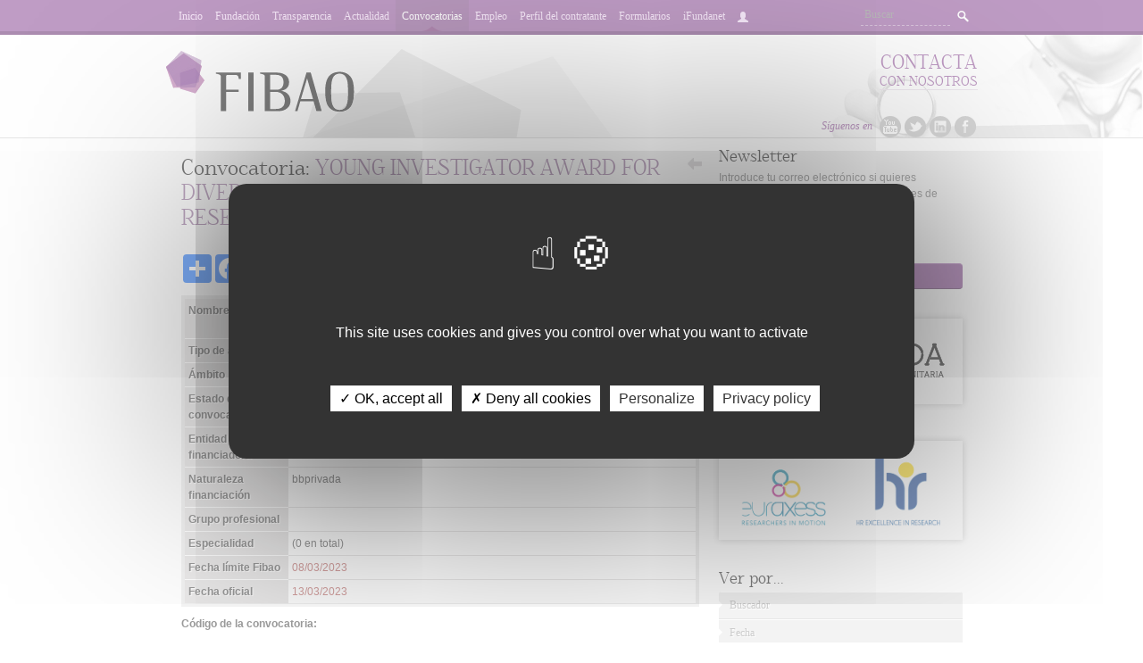

--- FILE ---
content_type: text/html; charset=utf-8
request_url: https://www.fibao.es/convocatoria/b-b-12024-young-investigator-award-for-diversity-and-inclusion-in-breast-cancer-research-2023/
body_size: 7488
content:
<!doctype html>
<!--[if lt IE 7 ]> <html lang="es" class="no-js ie6"> <![endif]-->
<!--[if IE 7 ]>    <html lang="es" class="no-js ie7"> <![endif]-->
<!--[if IE 8 ]>    <html lang="es" class="no-js ie8"> <![endif]-->
<!--[if IE 9 ]>    <html lang="es" class="no-js ie9"> <![endif]-->
<!--[if (gt IE 9)|!(IE)]><!--> 
<html lang="es" class="no-js"> <!--<![endif]-->
<head>
    <meta charset="UTF-8">
    <meta http-equiv="X-UA-Compatible" content="IE=edge,chrome=1" />
    <meta name="viewport" content="width=device-width, initial-scale=1">
    <meta http-equiv="Content-Type" content="text/html; charset=utf-8" />
    <title>Convocatorias | FIBAO </title>
    <meta name="title" content="FIBAO " />
    <meta name="description" content="" />
    <meta name="keywords" content="" />
    <meta property="og:site_name" content="Fibao" />
    <meta name="author" content="FIBAO" />
    <!-- meta name="viewport" content="width=device-width, initial-scale=1.0" /-->
    <link rel="icon" href="/media/favicon.ico" />
    <link rel="shortcut icon" href="/media/favicon.ico" />
    <link rel="apple-touch-icon" href="/media/apple-touch-icon.png" />
    <link href="https://maxcdn.bootstrapcdn.com/font-awesome/4.7.0/css/font-awesome.min.css" rel="stylesheet" integrity="sha384-wvfXpqpZZVQGK6TAh5PVlGOfQNHSoD2xbE+QkPxCAFlNEevoEH3Sl0sibVcOQVnN" crossorigin="anonymous">
    <link href="https://plus.google.com/117041085555758314112" rel="publisher" />
    
    <link rel="alternate" type="application/rss+xml" title="Suscríbete a las novedades de Fibao" href="/noticias/feed/" />

    <!-- <link href="/media/css/estilos.css" rel="stylesheet" type="text/css" />  -->
    <link rel="stylesheet" href="/media/bootstrap/css/bootstrap.min.css" />
    <link href='https://fonts.googleapis.com/css?family=Noto Sans HK' rel='stylesheet'>
    <link href='https://fonts.googleapis.com/css?family=Source Sans Pro' rel='stylesheet'>
    <link href="/media/css/estilos_fibao.css?v=1.1" rel="stylesheet" type="text/css" />
    <link href="/media/css/estilos_responsive.css?v=1.1" rel="stylesheet" type="text/css" />
    <link href="/media/js/jqflot/jquery.jqplot.min.css" rel="stylesheet" type="text/css" />

    <script src="https://cdnjs.cloudflare.com/ajax/libs/jquery/2.2.4/jquery.min.js"></script>
    <script type="text/javascript" src="/jsi18n/"></script>

    <script type="text/javascript" src="/media/tarteaucitron/tarteaucitron.js"></script>
    <script src='https://www.google.com/recaptcha/api.js' async defer></script>

    <script type="text/javascript">
        tarteaucitron.init({
            "privacyUrl": "https://www.fibao.es/cms/politica-de-cookies", /* Privacy policy url */

            "hashtag": "#tarteaucitron", /* Open the panel with this hashtag */
            "cookieName": "tarteaucitron", /* Cookie name */

            "orientation": "middle", /* Banner position (top - bottom) */

            "showAlertSmall": false, /* Show the small banner on bottom right */
            "cookieslist": false, /* Show the cookie list */

            "showIcon": true, /* Show cookie icon to manage cookies */
            "iconPosition": "BottomRight", /* BottomRight, BottomLeft, TopRight and TopLeft */

            "adblocker": false, /* Show a Warning if an adblocker is detected */

            "DenyAllCta": true, /* Show the deny all button */
            "AcceptAllCta": true, /* Show the accept all button when highPrivacy on */
            "highPrivacy": true, /* HIGHLY RECOMMANDED Disable auto consent */

            "handleBrowserDNTRequest": false, /* If Do Not Track == 1, disallow all */

            "removeCredit": true, /* Remove credit link */
            "moreInfoLink": true, /* Show more info link */
            "useExternalCss": false, /* If false, the tarteaucitron.css file will be loaded */

            //"cookieDomain": ".my-multisite-domaine.fr", /* Shared cookie for multisite */

            "readmoreLink": "", /* Change the default readmore link */

            "mandatory": true, /* Show a message about mandatory cookies */
        });
    </script>
    <script type="text/javascript">
        // tarteaucitron.user.gajsUa = 'UA-38470710-1';
        // tarteaucitron.user.gajsMore = function () { /* add here your optionnal _ga.push() */ };
        // (tarteaucitron.job = tarteaucitron.job || []).push('gajs');
        
        tarteaucitron.user.gtagUa = 'G-9H5XSGK96Y';
        // tarteaucitron.user.gtagCrossdomain = ['example.com', 'example2.com'];
        tarteaucitron.user.gtagMore = function () { /* add here your optionnal gtag() */ };
        (tarteaucitron.job = tarteaucitron.job || []).push('gtag');

    </script>
    <script type="text/javascript">
        // (tarteaucitron.job = tarteaucitron.job || []).push('addtoanyshare');
    </script>
    <!--[if IE]><script language="javascript" type="text/javascript" src="/media/js/jqflot/excanvas.min.js"></script><![endif]-->
    <script src="//static.addtoany.com/menu/page.js" type="text/javascript"></script>
    

<!-- Google tag (gtag.js) -->
<!-- script async src="https://www.googletagmanager.com/gtag/js?id=G-9H5XSGK96Y"></script>
<script>
  window.dataLayer = window.dataLayer || [];
  function gtag(){dataLayer.push(arguments);}
  gtag('js', new Date());

  gtag('config', 'G-9H5XSGK96Y');
</script -->

</head>

<body class="" >
    <a name="top"></a>
    <div id="general">
        <!-- header -->
        <header>

            <div class="header_top navbar navbar-fixed-top" >
                <div class="mod_center">
                    <button type="button" class="navbar-toggle collapsed" data-toggle="collapse" data-target="#navbar" aria-expanded="false" aria-controls="navbar">
                        <span class="sr-only">Menu</span>
                        <span class="icon-bar"></span>
                        <span class="icon-bar"></span>
                        <span class="icon-bar"></span>
                    </button>
                    <div class="header_search">
                        <form action="/buscar/" method="GET">
                            <input name="q" type="text" value="" placeholder="Buscar" />
                            <a class="search-button" href="javascript:void(null)">Buscar</a>
                        </form>
                    </div>
                    <nav id="navbar" class="navbar-collapse collapse">
                        <ul class="nav navbar-nav">
                            <li ><a href="/">Inicio</a></li>
                            <li ><a href="/cms/quienes-somos/">Fundación</a></li>
                            <li ><a href="/cms/transparencia/">Transparencia</a></li>
                            <li ><a href="/cms/actualidad/">Actualidad</a></li>
                            <li class="current"><a href="/convocatoria/">Convocatorias</a></li>
                            <li ><a href="/cms/empleo/">Empleo</a></li>
                            <li ><a href="/cms/perfil-del-contratante" >Perfil del contratante</a></li>
                            <li><a href="/cms/formularios-y-documentos" target="_blank">Formularios</a></li>
			    <li><a href="https://www.rfgi.es/IFundanet/BienvenidaFrw.aspx" target="_blank">iFundanet</a></li>
                            <li><a href="/accounts/profile/"><i class="glyphicon glyphicon-user"></i></a></li>
                            
                        </ul>
                    </nav>
                </div>
            </div>

            <div class="header_banner">
                <div class="mod_center">
                    <ul class="header_social">
                        <li><span>Síguenos en</span></li>
                        <li class="header_social_youtube"> <a target="_blank" href="http://www.youtube.com/user/FibaoSalud">Youtube</a></li>
                        <li class="header_social_twitter"> <a target="_blank" href="https://twitter.com/#!/FIBAO">Twitter</a></li>
                        <li class="header_social_linkedin"><a target="_blank" href="http://www.linkedin.com/company/fibao">Linkedin</a></li>
                        <li class="header_social_facebook"><a target="_blank" href="https://www.facebook.com/Fibao-378645328832691">Facebook</a></li>
                    </ul>
                    <div class="header_info">
                        <a href="/cms/quienes-somos/contacto"><strong>contacta<span>con nosotros</span></strong></a>
                        <!-- <h2>958 020 245</h2> -->
                    </div>
                    <h1><a href="/">Fibao</a></h1>
                </div>
            </div>
        </header>
        <!-- end header -->



            <!-- #main -->
            <div id="main">
                <div class="banner">
                  
                  
                </div>
                
                

                

                <!-- .wrapper -->
                <div class="wrapper">
                    
                        
                        <section>
                        
    <h4><a href="javascript:history.back()" onclick="history.back()" class="more_b1"><span></span>Volver</a>Convocatoria: <strong>YOUNG INVESTIGATOR AWARD FOR DIVERSITY AND INCLUSION IN BREAST CANCER RESEARCH 2023</strong></h4>

    <article class="article_item article_convocatoria">
    <div class="article_content_text cms">

<div class="share">
    <!-- AddThis Button BEGIN -->
    <span class="tac_addtoanyshare"></span><div class="a2a_kit a2a_kit_size_32 a2a_default_style"><a class="a2a_dd" href="https://www.addtoany.com/share_save"></a><a class="a2a_button_facebook"></a><a class="a2a_button_twitter"></a><a class="a2a_button_email"></a><a class="a2a_button_whatsapp"></a></div>
    <!-- AddThis Button END -->

</div>

<table class="content_doku_table">
<tbody><tr>
<th>Nombre</th>
<td><strong>YOUNG INVESTIGATOR AWARD FOR DIVERSITY AND INCLUSION IN BREAST CANCER RESEARCH 2023</strong></td>
</tr>
<tr>
<th>Tipo de ayuda</th>
<td><strong>Proyectos I+D+i &gt; Proyectos I+D+i</strong></td>
</tr>
<tr>
    <th>Ámbito</th>
    <td>Internacional/No europeo</td>
</tr>
<tr>
    <th>Estado de la convocatoria</th>
    <td>Cerrada</td>
</tr>
<tr>
    <th>Entidad financiadora</th>
    <td>AMERICAN SOCIETY OF CLINICAL ONCOLOGY</td>
</tr>
<tr>
    <th>Naturaleza financiación</th>
    <td>bbprivada</td>
</tr>
<tr>
<th>Grupo profesional</th>
<td></td>
</tr>
<tr>
    <th>Especialidad</th>
    <td> (0 en total)</td>
</tr>


<tr>
    <th>Fecha límite Fibao</th>
    <td><span class="text-danger">08/03/2023</span></td>
</tr>
<tr>
    <th>Fecha oficial</th>
    <td><span class="text-danger">13/03/2023</span></td>
</tr>



</tbody></table>

        
<p><b>Código de la convocatoria:</b></p>
<p>ASCO-PI-DIV-2023</p>
<p>&nbsp;</p>
<p><b>Presentación de solicitudes:</b></p>
<p>Desde el 01/07/2022 00:00h hasta el 13/03/2023 23:59h (horario peninsular).</p>
<p>&nbsp;</p>
<p><b>Objeto:</b></p>
<p><p style="text-align: justify;">El objetivo de esta ayuda es fomentar la carrera investigadora de m&eacute;dicos que pertenezcan a una minor&iacute;a racial y/o grupo &eacute;tico subrepresentado en el &aacute;mbito de la investigaci&oacute;n oncol&oacute;gica. Para ello, se le otorgar&aacute; financiaci&oacute;n para la realizaci&oacute;n de un proyecto de investigaci&oacute;n cl&iacute;nica sobre el c&aacute;ncer de mama, realizado bajo la supervisi&oacute;n&nbsp;de un tutor.&nbsp;</p><p>
<p><b>Resumen de la convocatoria:</b></p>
<p style="text-align: justify;">Con el objetivo de fomentar la carrera investigadora de m&eacute;dicos que pertenezcan a una minor&iacute;a racial y/o grupo &eacute;tico subrepresentado en el &aacute;mbito de la investigaci&oacute;n oncol&oacute;gica, la Sociedad Americana de Oncolog&iacute;a Medica les otorgar&aacute; financiaci&oacute;n para la realizaci&oacute;n de un proyecto de investigaci&oacute;n cl&iacute;nica sobre el c&aacute;ncer de mama, realizado bajo la supervisi&oacute;n&nbsp;de un tutor, que le permita avanzar en su carrera investigadora.&nbsp;</p>
<p>&nbsp;</p>
<p><b>Requisitos de los solicitantes:</b></p>
<ul>
<li style="text-align: justify;">Auto-identificarse como miembro de una minor&iacute;a racial y/o grupo &eacute;tnico subrepresentado en el &aacute;mbito de la investigaci&oacute;n oncol&oacute;gica.</li>
<li style="text-align: justify;">M&eacute;dicos, que trabajen en cualquier pa&iacute;s, y est&eacute;n realizando los&nbsp;dos &uacute;ltimos a&ntilde;os de formaci&oacute;n de la subespecialidad&nbsp;en una instituci&oacute;n m&eacute;dica (ejemplos subespecialidades elegibles: Hemato-oncolog&iacute;a, Cirug&iacute;a oncol&oacute;gica, etc.). Adem&aacute;s, no podr&aacute; haber transcurrido m&aacute;s de 10 a&ntilde;os de la obtenci&oacute;n del la Titulaci&oacute;n en Medicina. Para consultas relacionadas con la elegibilidad, podr&aacute; contactar mediante este correo:&nbsp;<a href="mailto:grants@conquer.org">grants@conquer.org</a>.&nbsp;&nbsp;</li>
<li style="text-align: justify;">No se establecen limitaciones geogr&aacute;ficas, ni de nacionalidad.&nbsp;</li>
<li style="text-align: justify;">Tener licencia para la pr&aacute;ctica cl&iacute;nica en el pa&iacute;s donde se desarrollar&aacute; la beca, a fecha de solicitud.&nbsp;</li>
<li style="text-align: justify;">Ser miembro de ASCO, o haberlo solicitado antes de presentar la candidatura.</li>
<li style="text-align: justify;">Contar con un tutor en el centro donde se vaya a realizar la investigaci&oacute;n. Si el tutor no es miembro de ASCO, se requerir&aacute; una carta de recomendaci&oacute;n de un miembro de ASCO perteneciente a la instituci&oacute;n anfitriona.&nbsp;</li>
<li style="text-align: justify;">Tener disponibilidad par dedicar, al menos, el 60% de la jornada laboral a la actividad investigadora&nbsp;general.&nbsp;&nbsp;</li>
</ul>
<p>&nbsp;</p>
<p><b>Cómo se solicita:</b></p>
<p>La solicitud deber&aacute; ser presentada de manera telem&aacute;tica, tras el registro, en&nbsp;<strong><a href="https://asco.smapply.org/prog/YIASpecial/" target="_blank">este enlace</a></strong>.</p>
<p>&nbsp;</p>
<p><b>Cuantía:</b></p>
<p><p>50.000$</p><p>
<p>&nbsp;</p>
<p><b>Duración:</b></p>
<p>Un año. </p>
<p>&nbsp;</p>
<p><b>Más información:</b></p>
<p><strong><a href="https://old-prod.asco.org/sites/new-www.asco.org/files/content-files/career-development/documents/2023-YIA-BCRF-RFP.pdf" target="_blank">Bases de la convocatoria</a></strong></p>
<p><strong><a href="https://www.asco.org/career-development/grants-awards/funding-opportunities/young-investigator-award" target="_blank">Web de la ayuda</a></strong></p>
<p>&nbsp;</p>
<p><b></b></p>


    </div>
    </article>


                        </section>
                        <!-- end section -->
                        <!-- aside -->
                        <aside>
                        
                                

                            
                            

                            
            	<div class="aside_mod mod_newsletter">
                	<h4>Newsletter</h4>
                    <div class="mod_newsletter" id="mod_newsletter" style="position:relative">
                        <div id="newsletter_result" style="display:none"></div>
                        <p>Introduce tu correo electrónico si quieres mantenerte al día de todas las novedades de Fibao.</p>
                        <form action="/newsletter/nueva_suscripcion/" method="POST" id="newsletter_form"><input type='hidden' name='csrfmiddlewaretoken' value='pIAyGV6NknR3TJ5jEYAE2YuqqY6Q5M3G54q65byHw7OrOg87XpV0DL3BhsqRBpeb' />
                            <input name="email" class="required email" id="newsletter_email" type="text" />
                            <div class="news_validator"><input id="newsletter_acepto" class="required" name="acepto_condiciones" type="checkbox" value="" /> <label for="newsletter_acepto">Acepto la <a href="/cms/politica-de-privacidad/" target="_blank">pol&iacute;tica de privacidad</a></label></div>
                            <br />
                           	<a class="button unirme" href="javascript:void(null)" onclick="return unirme()">Suscripción</a>
                        </form>
                        <div id="newsletter_overlay" class="overlay hidden"><img src="/media/images/ajax_small.gif" /></div>
                    </div>
                </div>


                            <div style="" class="aside_mod banners">
                              <a href="https://www.ibsgranada.es/" target="_blank" style="padding:2em 0em;">
                                <img src="/media/images/banner_ibsgranada.png" width="247" />
                              </a>
			      <h5>Búsqueda de candidatos</h5>
                              <a href="https://euraxess.ec.europa.eu/jobs/hosting/search?f%5B0%5D=keywords%3Aibs%20granada" style="padding:0.2em 0em;" target="_blank">
                                <img src="/media/images/banner-euraxess.png" width="247" />
                              </a>
                            </div>


                            

<div class="aside_mod">
<h4>Ver por...</h4>
    <ul class="menu">
        <li><a href="/convocatoria/">Buscador<span></span></a></li>
        <li><a href="/convocatorias/">Fecha<span></span></a></li>
        <li><a href="/convocatoria/tipo/">Tipo<span></span></a></li>
    </ul>
</div>

<div class="aside_mod">
<ul class="menu">
    <li><a href="/cms/servicios/para-investigadores/gestion-de-ayudas-nacionales-e-internacionales/gestion-de-convocatorias/">Gestión de convocatorias<span></span></a></li>
    <li><a href="/cms/documentacion-de-convocatorias">Documentación de convocatorias<span></span></a></li>
</ul>
</div>



                            
                            <div class="aside_mod">
                                <h4>Servicios de FIBAO</h4>
                                <ul class="menu menu_child">
                                    
                                    <li >
                                        
                                        <a href="/cms/servicios-de-fibao/ofertas-tecnologicas/">Consulta nuestras Ofertas Tecnológicas<span></span></a>
                                    
                                    </li>
                                    
                                    <li >
                                        
                                        <a href="/cms/servicios-de-fibao/gestion-de-ensayos-clinicos-y-estudios-observacionales/">Gestión de Ensayos Clínicos y Estudios Observacionales<span></span></a>
                                    
                                    </li>
                                    
                                    <li >
                                        
                                        <a href="/cms/servicios-de-fibao/gestion-de-la-innovacion-y-la-transferencia-tecnologica/">Gestión de la Innovación y la Transferencia Tecnológica<span></span></a>
                                    
                                    </li>
                                    
                                    <li >
                                        
                                        <a href="/cms/servicios-de-fibao/oportunidad-de-financiacion-idi-en-salud/">Gestión de Ayudas y Oportunidad de Financiación<span></span></a>
                                    
                                    </li>
                                    
                                    <li >
                                        
                                        <a href="/cms/servicios-de-fibao/apoyo-metodologico-yo-estadistico/">Apoyo Metodológico y/o Estadístico<span></span></a>
                                    
                                    </li>
                                    
                                    <li >
                                        
                                        <a href="/cms/servicios-de-fibao/recursos-humanos/">Recursos Humanos<span></span></a>
                                    
                                    </li>
                                    
                                    <li >
                                        
                                        <a href="/cms/servicios-de-fibao/asesoramiento-y-gestion-economica-administrativa/">Asesoramiento y Gestión Económica-Administrativa<span></span></a>
                                    
                                    </li>
                                    
                                    <li >
                                        
                                        <a href="/cms/servicios-de-fibao/gestion-de-convenios-y-donaciones/">Gestión de Convenios y Donaciones<span></span></a>
                                    
                                    </li>
                                    
                                    <li >
                                        
                                        <a href="/cms/servicios-de-fibao/comunicacion-y-promocion-de-la-investigacion/">Comunicación y Promoción de la Investigación<span></span></a>
                                    
                                    </li>
                                    
                                    <li >
                                        
                                        <a href="/cms/servicios-de-fibao/gestion-del-conocimiento-de-grupos-del-ibsgranada/">Calidad y Gestión del conocimiento<span></span></a>
                                    
                                    </li>
                                    
                                </ul>

                            <!-- <script>
                            (function($){
                                $(document).ready(function(){
                                    $("ul.menu a.openclose").click(function(event){
                                        event.preventDefault();
                                        var submenu_class = $(this).attr("rel");
                                        $("." + submenu_class).slideToggle();
                                        $(this).toggleClass("opened");
                                    });
                                    $($("a.current3").parents("ul")[0]).parent().children("a.openclose").trigger("click");
                                    $($("a.current2").parents("ul")[0]).parent().children("a.openclose").trigger("click");
                                })
                            })(jQuery);
                            </script> -->
                            </div>
                            

                            
                            
                            
                            

                            



                        
                        </aside>
                        
                        <div class="clearfix"></div>
                        <div class="logos" style="margin-top:20px; text-align:center">
                            <a target="_blank" href="https://www.sspa.juntadeandalucia.es/fundacionprogresoysalud/redfgi#:~:text=La%20Red%20de%20Fundaciones%20Gestoras,D%2Bi%20de%20excelencia%20en" target="_blank"><img src="/media/images/logo.rfgi.jpg" /></a>
<a target="_blank" href="http://www.sspa.juntadeandalucia.es/fundacionprogresoysalud/investigamas/solucion/inicio/0000"><img src="/media/images/logo.investigamas.jpg" /></a>
<a target="_blank" href="http://www.andaluciabioregion.es/es/index.cfm"><img src="/media/images/logo.bioregion.jpg" /></a>
<a target="_blank" href="http://www.bvsspa.es/profesionales/buscador_profesionales"><img src="/media/images/logo.bvsspa.jpg" /></a>
<a href="javascript:;"><img src="/media/images/logo.feder.jpg" /></a>
<a target="_blank" href="https://www.juntadeandalucia.es/organismos/saludyfamilias.html"><img src="/media/images/logo.junta.jpg" /></a>
<a target="_blank" href="https://www.fibao.es/cms/declaracion-institucional-sobre-el-uso-de-animales-de-experimentacion/"><img src="/media/images/logo.cosce.png" height="50" /></a>
<a target="_blank" href="https://pidi.cdti.es/CanalWeb/Canal?idEmpresaEnlace=f4aadb90-f01e-11e3-a6d1-9dd1e5a11032"><img src="/media/images/logo.pidi.jpg" /></a>

<!-- a target="_blank" href="https://www.fibao.es/cms/eapsgranada/"><img src="/media/images/obrasocial.jpg" /></a -->
<a target="_blank" href="https://www.fibao.es/cms/actuaciones-gestionadas-en-el-po-2014-2020"><img src="/media/images/logo_ue_alargado.jpg" /></a>
<a href="https://www.portalesmedicos.com/web_interes_sanitario/150054.htm" target="_blank"><img src="https://www.portalesmedicos.com/web_interes_sanitario/logo_wis_130x50.jpg" style="border-width: 0px" /></a>
<a target="_blank" href="https://www.itemas.org"><img src="/media/images/logo-itemas.png" /></a>
<a target="_blank" href="https://www.juntadeandalucia.es/salud/biobanco/es/un-banco-para-donar/donar-al-REDMI/registro-donantes"><img src="/media/images/radmpib.png" /></a>
<a target="_blank" href="https://www.juntadeandalucia.es/organismos/saludyfamilias/areas/calidad-investigacion-conocimiento/idi/paginas/registro-voluntarios-ensayos.html"><img style="height:50px" src="/media/images/logo.reveca.jpg" /></a>
<a target="_blank" href="https://www.regic.org/"><img style="height: 55px" src="/media/images/logo.regic.jpg" /></a>
<a target="_blank" href="https://www.scren.es/"><img style="height: 55px" src="/media/images/logo.scr.jpg" /></a>
<a href="javascript:;"><img src="/media/images/andalucia.se.mueve.png" style="max-height: 80px" /></a>
<a target="_blank" href="https://www.fibao.es/cms/declaracion-de-conformidad-con-el-esquema-nacional-de-seguridad/"><img src="/media/images/ens_sello.png" style="max-height:80px;" /></a>
<img src="/media/images/mrr-micinn.png" style="max-height:80px;" />

<!--
<h4 style="margin-top: 30px; font-family: foglihtenregular; font-weight:100 ; font-size: 1.5em; border-top: 1px solid #f1f1f1; padding-top:15px; margin-bottom:10px">Patrocinadores</h4>
<a target="_blank" href="https://www.janssen.com/spain/"><img src="/media/images/logo.janssen.png" width="95" height="36" /></a>
-->


                        </div>
                    
                 </div>
                  <!-- end .wrapper -->
            </div>
            <!-- end #main -->
            <div id="clearpie"></div>
        </div>
        <!-- end #general -->
        <!-- footer -->
        <footer>

            <div class="footer_bottom">
                <div class="mod_center">
                    <p>Todos los derechos reservados. <a href="/cms/aviso-legal/">Aviso Legal</a> | <a href="/cms/politica-de-privacidad/">Política de privacidad</a> | <a href="/cms/politica-de-cookies/">Política de cookies</a>&nbsp; &nbsp; Sitio web creado por <a href="http://www.pynso.com" target="_blank" rel="author" title="Diseño y desarrollo de webs a medida">Pynso</a></p>
                </div>
            </div>

        </footer>
        <!-- end footer -->
            
            <script src="/media/bootstrap/js/bootstrap.min.js" ></script>

    
    


    </body>
</html>
